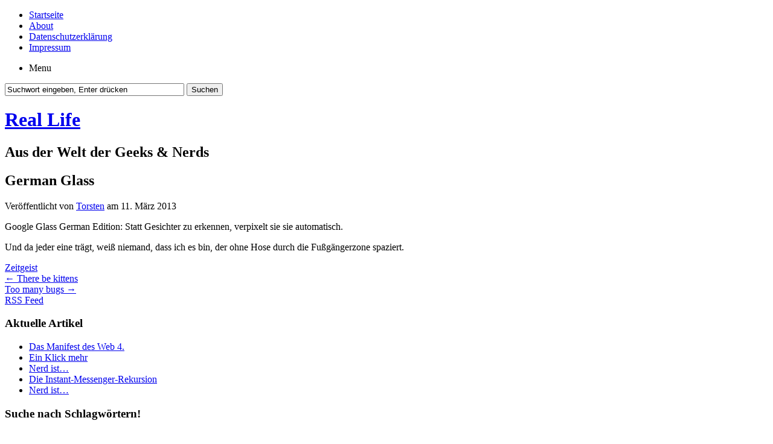

--- FILE ---
content_type: text/html; charset=UTF-8
request_url: https://nerds.computernotizen.de/2013/03/11/german-glass/
body_size: 32621
content:
<!DOCTYPE html PUBLIC "-//W3C//DTD XHTML 1.0 Transitional//EN" "http://www.w3.org/TR/xhtml1/DTD/xhtml1-transitional.dtd">
<html xmlns="http://www.w3.org/1999/xhtml" lang="de">
<head profile="http://gmpg.org/xfn/11">
	<meta http-equiv="Content-Type" content="text/html; charset=UTF-8" />
	<title>German Glass | Real Life</title>
	<link rel="stylesheet" type="text/css" media="all" href="https://nerds.computernotizen.de/wp-content/themes/zbench/style.css" />
	<link rel="pingback" href="https://nerds.computernotizen.de/xmlrpc.php" />
	<meta name='robots' content='max-image-preview:large' />
<link rel="alternate" type="application/rss+xml" title="Real Life &raquo; Feed" href="https://nerds.computernotizen.de/feed/" />
<script type="text/javascript">
/* <![CDATA[ */
window._wpemojiSettings = {"baseUrl":"https:\/\/s.w.org\/images\/core\/emoji\/15.0.3\/72x72\/","ext":".png","svgUrl":"https:\/\/s.w.org\/images\/core\/emoji\/15.0.3\/svg\/","svgExt":".svg","source":{"concatemoji":"https:\/\/nerds.computernotizen.de\/wp-includes\/js\/wp-emoji-release.min.js?ver=6.5.7"}};
/*! This file is auto-generated */
!function(i,n){var o,s,e;function c(e){try{var t={supportTests:e,timestamp:(new Date).valueOf()};sessionStorage.setItem(o,JSON.stringify(t))}catch(e){}}function p(e,t,n){e.clearRect(0,0,e.canvas.width,e.canvas.height),e.fillText(t,0,0);var t=new Uint32Array(e.getImageData(0,0,e.canvas.width,e.canvas.height).data),r=(e.clearRect(0,0,e.canvas.width,e.canvas.height),e.fillText(n,0,0),new Uint32Array(e.getImageData(0,0,e.canvas.width,e.canvas.height).data));return t.every(function(e,t){return e===r[t]})}function u(e,t,n){switch(t){case"flag":return n(e,"\ud83c\udff3\ufe0f\u200d\u26a7\ufe0f","\ud83c\udff3\ufe0f\u200b\u26a7\ufe0f")?!1:!n(e,"\ud83c\uddfa\ud83c\uddf3","\ud83c\uddfa\u200b\ud83c\uddf3")&&!n(e,"\ud83c\udff4\udb40\udc67\udb40\udc62\udb40\udc65\udb40\udc6e\udb40\udc67\udb40\udc7f","\ud83c\udff4\u200b\udb40\udc67\u200b\udb40\udc62\u200b\udb40\udc65\u200b\udb40\udc6e\u200b\udb40\udc67\u200b\udb40\udc7f");case"emoji":return!n(e,"\ud83d\udc26\u200d\u2b1b","\ud83d\udc26\u200b\u2b1b")}return!1}function f(e,t,n){var r="undefined"!=typeof WorkerGlobalScope&&self instanceof WorkerGlobalScope?new OffscreenCanvas(300,150):i.createElement("canvas"),a=r.getContext("2d",{willReadFrequently:!0}),o=(a.textBaseline="top",a.font="600 32px Arial",{});return e.forEach(function(e){o[e]=t(a,e,n)}),o}function t(e){var t=i.createElement("script");t.src=e,t.defer=!0,i.head.appendChild(t)}"undefined"!=typeof Promise&&(o="wpEmojiSettingsSupports",s=["flag","emoji"],n.supports={everything:!0,everythingExceptFlag:!0},e=new Promise(function(e){i.addEventListener("DOMContentLoaded",e,{once:!0})}),new Promise(function(t){var n=function(){try{var e=JSON.parse(sessionStorage.getItem(o));if("object"==typeof e&&"number"==typeof e.timestamp&&(new Date).valueOf()<e.timestamp+604800&&"object"==typeof e.supportTests)return e.supportTests}catch(e){}return null}();if(!n){if("undefined"!=typeof Worker&&"undefined"!=typeof OffscreenCanvas&&"undefined"!=typeof URL&&URL.createObjectURL&&"undefined"!=typeof Blob)try{var e="postMessage("+f.toString()+"("+[JSON.stringify(s),u.toString(),p.toString()].join(",")+"));",r=new Blob([e],{type:"text/javascript"}),a=new Worker(URL.createObjectURL(r),{name:"wpTestEmojiSupports"});return void(a.onmessage=function(e){c(n=e.data),a.terminate(),t(n)})}catch(e){}c(n=f(s,u,p))}t(n)}).then(function(e){for(var t in e)n.supports[t]=e[t],n.supports.everything=n.supports.everything&&n.supports[t],"flag"!==t&&(n.supports.everythingExceptFlag=n.supports.everythingExceptFlag&&n.supports[t]);n.supports.everythingExceptFlag=n.supports.everythingExceptFlag&&!n.supports.flag,n.DOMReady=!1,n.readyCallback=function(){n.DOMReady=!0}}).then(function(){return e}).then(function(){var e;n.supports.everything||(n.readyCallback(),(e=n.source||{}).concatemoji?t(e.concatemoji):e.wpemoji&&e.twemoji&&(t(e.twemoji),t(e.wpemoji)))}))}((window,document),window._wpemojiSettings);
/* ]]> */
</script>
<style id='wp-emoji-styles-inline-css' type='text/css'>

	img.wp-smiley, img.emoji {
		display: inline !important;
		border: none !important;
		box-shadow: none !important;
		height: 1em !important;
		width: 1em !important;
		margin: 0 0.07em !important;
		vertical-align: -0.1em !important;
		background: none !important;
		padding: 0 !important;
	}
</style>
<link rel='stylesheet' id='wp-block-library-css' href='https://nerds.computernotizen.de/wp-includes/css/dist/block-library/style.min.css?ver=6.5.7' type='text/css' media='all' />
<style id='classic-theme-styles-inline-css' type='text/css'>
/*! This file is auto-generated */
.wp-block-button__link{color:#fff;background-color:#32373c;border-radius:9999px;box-shadow:none;text-decoration:none;padding:calc(.667em + 2px) calc(1.333em + 2px);font-size:1.125em}.wp-block-file__button{background:#32373c;color:#fff;text-decoration:none}
</style>
<style id='global-styles-inline-css' type='text/css'>
body{--wp--preset--color--black: #000000;--wp--preset--color--cyan-bluish-gray: #abb8c3;--wp--preset--color--white: #ffffff;--wp--preset--color--pale-pink: #f78da7;--wp--preset--color--vivid-red: #cf2e2e;--wp--preset--color--luminous-vivid-orange: #ff6900;--wp--preset--color--luminous-vivid-amber: #fcb900;--wp--preset--color--light-green-cyan: #7bdcb5;--wp--preset--color--vivid-green-cyan: #00d084;--wp--preset--color--pale-cyan-blue: #8ed1fc;--wp--preset--color--vivid-cyan-blue: #0693e3;--wp--preset--color--vivid-purple: #9b51e0;--wp--preset--gradient--vivid-cyan-blue-to-vivid-purple: linear-gradient(135deg,rgba(6,147,227,1) 0%,rgb(155,81,224) 100%);--wp--preset--gradient--light-green-cyan-to-vivid-green-cyan: linear-gradient(135deg,rgb(122,220,180) 0%,rgb(0,208,130) 100%);--wp--preset--gradient--luminous-vivid-amber-to-luminous-vivid-orange: linear-gradient(135deg,rgba(252,185,0,1) 0%,rgba(255,105,0,1) 100%);--wp--preset--gradient--luminous-vivid-orange-to-vivid-red: linear-gradient(135deg,rgba(255,105,0,1) 0%,rgb(207,46,46) 100%);--wp--preset--gradient--very-light-gray-to-cyan-bluish-gray: linear-gradient(135deg,rgb(238,238,238) 0%,rgb(169,184,195) 100%);--wp--preset--gradient--cool-to-warm-spectrum: linear-gradient(135deg,rgb(74,234,220) 0%,rgb(151,120,209) 20%,rgb(207,42,186) 40%,rgb(238,44,130) 60%,rgb(251,105,98) 80%,rgb(254,248,76) 100%);--wp--preset--gradient--blush-light-purple: linear-gradient(135deg,rgb(255,206,236) 0%,rgb(152,150,240) 100%);--wp--preset--gradient--blush-bordeaux: linear-gradient(135deg,rgb(254,205,165) 0%,rgb(254,45,45) 50%,rgb(107,0,62) 100%);--wp--preset--gradient--luminous-dusk: linear-gradient(135deg,rgb(255,203,112) 0%,rgb(199,81,192) 50%,rgb(65,88,208) 100%);--wp--preset--gradient--pale-ocean: linear-gradient(135deg,rgb(255,245,203) 0%,rgb(182,227,212) 50%,rgb(51,167,181) 100%);--wp--preset--gradient--electric-grass: linear-gradient(135deg,rgb(202,248,128) 0%,rgb(113,206,126) 100%);--wp--preset--gradient--midnight: linear-gradient(135deg,rgb(2,3,129) 0%,rgb(40,116,252) 100%);--wp--preset--font-size--small: 13px;--wp--preset--font-size--medium: 20px;--wp--preset--font-size--large: 36px;--wp--preset--font-size--x-large: 42px;--wp--preset--spacing--20: 0.44rem;--wp--preset--spacing--30: 0.67rem;--wp--preset--spacing--40: 1rem;--wp--preset--spacing--50: 1.5rem;--wp--preset--spacing--60: 2.25rem;--wp--preset--spacing--70: 3.38rem;--wp--preset--spacing--80: 5.06rem;--wp--preset--shadow--natural: 6px 6px 9px rgba(0, 0, 0, 0.2);--wp--preset--shadow--deep: 12px 12px 50px rgba(0, 0, 0, 0.4);--wp--preset--shadow--sharp: 6px 6px 0px rgba(0, 0, 0, 0.2);--wp--preset--shadow--outlined: 6px 6px 0px -3px rgba(255, 255, 255, 1), 6px 6px rgba(0, 0, 0, 1);--wp--preset--shadow--crisp: 6px 6px 0px rgba(0, 0, 0, 1);}:where(.is-layout-flex){gap: 0.5em;}:where(.is-layout-grid){gap: 0.5em;}body .is-layout-flex{display: flex;}body .is-layout-flex{flex-wrap: wrap;align-items: center;}body .is-layout-flex > *{margin: 0;}body .is-layout-grid{display: grid;}body .is-layout-grid > *{margin: 0;}:where(.wp-block-columns.is-layout-flex){gap: 2em;}:where(.wp-block-columns.is-layout-grid){gap: 2em;}:where(.wp-block-post-template.is-layout-flex){gap: 1.25em;}:where(.wp-block-post-template.is-layout-grid){gap: 1.25em;}.has-black-color{color: var(--wp--preset--color--black) !important;}.has-cyan-bluish-gray-color{color: var(--wp--preset--color--cyan-bluish-gray) !important;}.has-white-color{color: var(--wp--preset--color--white) !important;}.has-pale-pink-color{color: var(--wp--preset--color--pale-pink) !important;}.has-vivid-red-color{color: var(--wp--preset--color--vivid-red) !important;}.has-luminous-vivid-orange-color{color: var(--wp--preset--color--luminous-vivid-orange) !important;}.has-luminous-vivid-amber-color{color: var(--wp--preset--color--luminous-vivid-amber) !important;}.has-light-green-cyan-color{color: var(--wp--preset--color--light-green-cyan) !important;}.has-vivid-green-cyan-color{color: var(--wp--preset--color--vivid-green-cyan) !important;}.has-pale-cyan-blue-color{color: var(--wp--preset--color--pale-cyan-blue) !important;}.has-vivid-cyan-blue-color{color: var(--wp--preset--color--vivid-cyan-blue) !important;}.has-vivid-purple-color{color: var(--wp--preset--color--vivid-purple) !important;}.has-black-background-color{background-color: var(--wp--preset--color--black) !important;}.has-cyan-bluish-gray-background-color{background-color: var(--wp--preset--color--cyan-bluish-gray) !important;}.has-white-background-color{background-color: var(--wp--preset--color--white) !important;}.has-pale-pink-background-color{background-color: var(--wp--preset--color--pale-pink) !important;}.has-vivid-red-background-color{background-color: var(--wp--preset--color--vivid-red) !important;}.has-luminous-vivid-orange-background-color{background-color: var(--wp--preset--color--luminous-vivid-orange) !important;}.has-luminous-vivid-amber-background-color{background-color: var(--wp--preset--color--luminous-vivid-amber) !important;}.has-light-green-cyan-background-color{background-color: var(--wp--preset--color--light-green-cyan) !important;}.has-vivid-green-cyan-background-color{background-color: var(--wp--preset--color--vivid-green-cyan) !important;}.has-pale-cyan-blue-background-color{background-color: var(--wp--preset--color--pale-cyan-blue) !important;}.has-vivid-cyan-blue-background-color{background-color: var(--wp--preset--color--vivid-cyan-blue) !important;}.has-vivid-purple-background-color{background-color: var(--wp--preset--color--vivid-purple) !important;}.has-black-border-color{border-color: var(--wp--preset--color--black) !important;}.has-cyan-bluish-gray-border-color{border-color: var(--wp--preset--color--cyan-bluish-gray) !important;}.has-white-border-color{border-color: var(--wp--preset--color--white) !important;}.has-pale-pink-border-color{border-color: var(--wp--preset--color--pale-pink) !important;}.has-vivid-red-border-color{border-color: var(--wp--preset--color--vivid-red) !important;}.has-luminous-vivid-orange-border-color{border-color: var(--wp--preset--color--luminous-vivid-orange) !important;}.has-luminous-vivid-amber-border-color{border-color: var(--wp--preset--color--luminous-vivid-amber) !important;}.has-light-green-cyan-border-color{border-color: var(--wp--preset--color--light-green-cyan) !important;}.has-vivid-green-cyan-border-color{border-color: var(--wp--preset--color--vivid-green-cyan) !important;}.has-pale-cyan-blue-border-color{border-color: var(--wp--preset--color--pale-cyan-blue) !important;}.has-vivid-cyan-blue-border-color{border-color: var(--wp--preset--color--vivid-cyan-blue) !important;}.has-vivid-purple-border-color{border-color: var(--wp--preset--color--vivid-purple) !important;}.has-vivid-cyan-blue-to-vivid-purple-gradient-background{background: var(--wp--preset--gradient--vivid-cyan-blue-to-vivid-purple) !important;}.has-light-green-cyan-to-vivid-green-cyan-gradient-background{background: var(--wp--preset--gradient--light-green-cyan-to-vivid-green-cyan) !important;}.has-luminous-vivid-amber-to-luminous-vivid-orange-gradient-background{background: var(--wp--preset--gradient--luminous-vivid-amber-to-luminous-vivid-orange) !important;}.has-luminous-vivid-orange-to-vivid-red-gradient-background{background: var(--wp--preset--gradient--luminous-vivid-orange-to-vivid-red) !important;}.has-very-light-gray-to-cyan-bluish-gray-gradient-background{background: var(--wp--preset--gradient--very-light-gray-to-cyan-bluish-gray) !important;}.has-cool-to-warm-spectrum-gradient-background{background: var(--wp--preset--gradient--cool-to-warm-spectrum) !important;}.has-blush-light-purple-gradient-background{background: var(--wp--preset--gradient--blush-light-purple) !important;}.has-blush-bordeaux-gradient-background{background: var(--wp--preset--gradient--blush-bordeaux) !important;}.has-luminous-dusk-gradient-background{background: var(--wp--preset--gradient--luminous-dusk) !important;}.has-pale-ocean-gradient-background{background: var(--wp--preset--gradient--pale-ocean) !important;}.has-electric-grass-gradient-background{background: var(--wp--preset--gradient--electric-grass) !important;}.has-midnight-gradient-background{background: var(--wp--preset--gradient--midnight) !important;}.has-small-font-size{font-size: var(--wp--preset--font-size--small) !important;}.has-medium-font-size{font-size: var(--wp--preset--font-size--medium) !important;}.has-large-font-size{font-size: var(--wp--preset--font-size--large) !important;}.has-x-large-font-size{font-size: var(--wp--preset--font-size--x-large) !important;}
.wp-block-navigation a:where(:not(.wp-element-button)){color: inherit;}
:where(.wp-block-post-template.is-layout-flex){gap: 1.25em;}:where(.wp-block-post-template.is-layout-grid){gap: 1.25em;}
:where(.wp-block-columns.is-layout-flex){gap: 2em;}:where(.wp-block-columns.is-layout-grid){gap: 2em;}
.wp-block-pullquote{font-size: 1.5em;line-height: 1.6;}
</style>
<link rel="https://api.w.org/" href="https://nerds.computernotizen.de/wp-json/" /><link rel="alternate" type="application/json" href="https://nerds.computernotizen.de/wp-json/wp/v2/posts/3817" /><link rel="EditURI" type="application/rsd+xml" title="RSD" href="https://nerds.computernotizen.de/xmlrpc.php?rsd" />
<meta name="generator" content="WordPress 6.5.7" />
<link rel="canonical" href="https://nerds.computernotizen.de/2013/03/11/german-glass/" />
<link rel='shortlink' href='https://nerds.computernotizen.de/?p=3817' />
<link rel="alternate" type="application/json+oembed" href="https://nerds.computernotizen.de/wp-json/oembed/1.0/embed?url=https%3A%2F%2Fnerds.computernotizen.de%2F2013%2F03%2F11%2Fgerman-glass%2F" />
<link rel="alternate" type="text/xml+oembed" href="https://nerds.computernotizen.de/wp-json/oembed/1.0/embed?url=https%3A%2F%2Fnerds.computernotizen.de%2F2013%2F03%2F11%2Fgerman-glass%2F&#038;format=xml" />
	<meta name="viewport" content="width=device-width"/><!-- for mobile -->
</head>
<body class="post-template-default single single-post postid-3817 single-format-standard">
<div id="nav">
	<div class="nav-inside">
		<div id="menus">
			<ul id="menus-dt" class="menus-dt">
				<li><a href="https://nerds.computernotizen.de/">Startseite</a></li><li class="page_item page-item-2"><a href="https://nerds.computernotizen.de/about/">About</a></li>
<li class="page_item page-item-841"><a href="https://nerds.computernotizen.de/datenschutzerklarung/">Datenschutzerklärung</a></li>
<li class="page_item page-item-826"><a href="https://nerds.computernotizen.de/impressum/">Impressum</a></li>
			</ul>
			<ul id="menus-m" class="menus-m">
				<li>Menu</li>
			</ul>
		</div>
		<div id="search">
			<form id="searchform" method="get" action="https://nerds.computernotizen.de/">
<input type="text" value="Suchwort eingeben, Enter drücken" onfocus="if (this.value == 'Suchwort eingeben, Enter drücken') {this.value = '';}" onblur="if (this.value == '') {this.value = 'Suchwort eingeben, Enter drücken';}" size="35" maxlength="50" name="s" id="s" />
<input type="submit" id="searchsubmit" value="Suchen" />
</form>		</div>
	</div>
</div>
<div id="header">
		<div class="site_title">
		<h1><a href="https://nerds.computernotizen.de/">Real Life</a></h1>
		<h2>Aus der Welt der Geeks &amp; Nerds</h2>
		<div class="clear"></div>
	</div>
	</div>
<div id="wrapper">
<div id="content">
		<div class="post-single post-3817 post type-post status-publish format-standard hentry category-zeitgeist" id="post-3817"><!-- post div -->
		<h2 class="title">German Glass</h2>
		<div class="post-info-top">
			<span class="post-info-date">
				Veröffentlicht von <a href="https://nerds.computernotizen.de/author/Torsten/" title="View all posts by Torsten" rel="author">Torsten</a>
				am				11. März 2013							</span>
					</div>
		<div class="clear"></div>
		<div class="entry">
			<p>Google Glass German Edition: Statt Gesichter zu erkennen, verpixelt sie sie automatisch. </p>
<p>Und da jeder eine trägt, weiß niemand, dass ich es bin, der ohne Hose durch die Fußgängerzone spaziert. </p>
					</div><!-- END entry -->
		
				
		<div class="post-info-bottom">
			<span class="post-info-category"><a href="https://nerds.computernotizen.de/category/zeitgeist/" rel="category tag">Zeitgeist</a></span><span class="post-info-tags"></span>
		</div>
		<div id="nav-below">
			<div class="nav-previous"><a href="https://nerds.computernotizen.de/2013/03/08/there-be-kittens/" rel="prev"><span class="meta-nav">&larr;</span> There be kittens</a></div>
			<div class="nav-next"><a href="https://nerds.computernotizen.de/2013/03/20/too-many-bugs/" rel="next">Too many bugs <span class="meta-nav">&rarr;</span></a></div>
		</div><!-- #nav-below -->					
	</div><!-- END post -->
	</div><!--content-->
<div id="sidebar-border">
	<div id="rss_border">
		<div class="rss_border">
			<div id="rss_wrap">
				<div class="rss_wrap">
										<a class="rss rss_text" href="https://nerds.computernotizen.de/feed/" rel="bookmark" title="RSS Feed">RSS Feed</a>
																													</div>
			</div>
		</div>
	</div>
	<div id="sidebar">


	<div class="widget">
		<h3>Aktuelle Artikel</h3>
		<ul>
						<li><span><a href="https://nerds.computernotizen.de/2022/01/20/das-manifest-des-web-4/">Das Manifest des Web 4.</a></span></li>
						<li><span><a href="https://nerds.computernotizen.de/2020/08/13/ein-klick-mehr/">Ein Klick mehr</a></span></li>
						<li><span><a href="https://nerds.computernotizen.de/2020/05/12/nerd-ist-254/">Nerd ist&#8230;</a></span></li>
						<li><span><a href="https://nerds.computernotizen.de/2020/03/15/die-instant-messenger-rekursion/">Die Instant-Messenger-Rekursion</a></span></li>
						<li><span><a href="https://nerds.computernotizen.de/2020/03/10/nerd-ist-253/">Nerd ist&#8230;</a></span></li>
					</ul>
	</div>
	<div class="widget">
		<h3>Suche nach Schlagwörtern!</h3>
		<div></div>
	</div>	
	<div class="widget">
		<h3>Archive</h3>
		<ul>
				<li><a href='https://nerds.computernotizen.de/2022/01/'>Januar 2022</a></li>
	<li><a href='https://nerds.computernotizen.de/2020/08/'>August 2020</a></li>
	<li><a href='https://nerds.computernotizen.de/2020/05/'>Mai 2020</a></li>
	<li><a href='https://nerds.computernotizen.de/2020/03/'>März 2020</a></li>
	<li><a href='https://nerds.computernotizen.de/2019/08/'>August 2019</a></li>
	<li><a href='https://nerds.computernotizen.de/2019/07/'>Juli 2019</a></li>
	<li><a href='https://nerds.computernotizen.de/2018/12/'>Dezember 2018</a></li>
	<li><a href='https://nerds.computernotizen.de/2018/11/'>November 2018</a></li>
	<li><a href='https://nerds.computernotizen.de/2018/02/'>Februar 2018</a></li>
	<li><a href='https://nerds.computernotizen.de/2017/07/'>Juli 2017</a></li>
	<li><a href='https://nerds.computernotizen.de/2017/06/'>Juni 2017</a></li>
	<li><a href='https://nerds.computernotizen.de/2017/04/'>April 2017</a></li>
	<li><a href='https://nerds.computernotizen.de/2017/01/'>Januar 2017</a></li>
	<li><a href='https://nerds.computernotizen.de/2016/12/'>Dezember 2016</a></li>
	<li><a href='https://nerds.computernotizen.de/2016/06/'>Juni 2016</a></li>
	<li><a href='https://nerds.computernotizen.de/2016/04/'>April 2016</a></li>
	<li><a href='https://nerds.computernotizen.de/2016/03/'>März 2016</a></li>
	<li><a href='https://nerds.computernotizen.de/2016/02/'>Februar 2016</a></li>
	<li><a href='https://nerds.computernotizen.de/2016/01/'>Januar 2016</a></li>
	<li><a href='https://nerds.computernotizen.de/2015/11/'>November 2015</a></li>
	<li><a href='https://nerds.computernotizen.de/2015/10/'>Oktober 2015</a></li>
	<li><a href='https://nerds.computernotizen.de/2015/08/'>August 2015</a></li>
	<li><a href='https://nerds.computernotizen.de/2015/06/'>Juni 2015</a></li>
	<li><a href='https://nerds.computernotizen.de/2015/05/'>Mai 2015</a></li>
	<li><a href='https://nerds.computernotizen.de/2015/02/'>Februar 2015</a></li>
	<li><a href='https://nerds.computernotizen.de/2015/01/'>Januar 2015</a></li>
	<li><a href='https://nerds.computernotizen.de/2014/09/'>September 2014</a></li>
	<li><a href='https://nerds.computernotizen.de/2014/08/'>August 2014</a></li>
	<li><a href='https://nerds.computernotizen.de/2014/06/'>Juni 2014</a></li>
	<li><a href='https://nerds.computernotizen.de/2014/04/'>April 2014</a></li>
	<li><a href='https://nerds.computernotizen.de/2014/02/'>Februar 2014</a></li>
	<li><a href='https://nerds.computernotizen.de/2014/01/'>Januar 2014</a></li>
	<li><a href='https://nerds.computernotizen.de/2013/12/'>Dezember 2013</a></li>
	<li><a href='https://nerds.computernotizen.de/2013/11/'>November 2013</a></li>
	<li><a href='https://nerds.computernotizen.de/2013/10/'>Oktober 2013</a></li>
	<li><a href='https://nerds.computernotizen.de/2013/09/'>September 2013</a></li>
	<li><a href='https://nerds.computernotizen.de/2013/08/'>August 2013</a></li>
	<li><a href='https://nerds.computernotizen.de/2013/07/'>Juli 2013</a></li>
	<li><a href='https://nerds.computernotizen.de/2013/06/'>Juni 2013</a></li>
	<li><a href='https://nerds.computernotizen.de/2013/05/'>Mai 2013</a></li>
	<li><a href='https://nerds.computernotizen.de/2013/04/'>April 2013</a></li>
	<li><a href='https://nerds.computernotizen.de/2013/03/'>März 2013</a></li>
	<li><a href='https://nerds.computernotizen.de/2013/02/'>Februar 2013</a></li>
	<li><a href='https://nerds.computernotizen.de/2013/01/'>Januar 2013</a></li>
	<li><a href='https://nerds.computernotizen.de/2012/12/'>Dezember 2012</a></li>
	<li><a href='https://nerds.computernotizen.de/2012/11/'>November 2012</a></li>
	<li><a href='https://nerds.computernotizen.de/2012/10/'>Oktober 2012</a></li>
	<li><a href='https://nerds.computernotizen.de/2012/09/'>September 2012</a></li>
	<li><a href='https://nerds.computernotizen.de/2012/08/'>August 2012</a></li>
	<li><a href='https://nerds.computernotizen.de/2012/07/'>Juli 2012</a></li>
	<li><a href='https://nerds.computernotizen.de/2012/06/'>Juni 2012</a></li>
	<li><a href='https://nerds.computernotizen.de/2012/05/'>Mai 2012</a></li>
	<li><a href='https://nerds.computernotizen.de/2012/04/'>April 2012</a></li>
	<li><a href='https://nerds.computernotizen.de/2012/03/'>März 2012</a></li>
	<li><a href='https://nerds.computernotizen.de/2012/02/'>Februar 2012</a></li>
	<li><a href='https://nerds.computernotizen.de/2012/01/'>Januar 2012</a></li>
	<li><a href='https://nerds.computernotizen.de/2011/12/'>Dezember 2011</a></li>
	<li><a href='https://nerds.computernotizen.de/2011/11/'>November 2011</a></li>
	<li><a href='https://nerds.computernotizen.de/2011/10/'>Oktober 2011</a></li>
	<li><a href='https://nerds.computernotizen.de/2011/09/'>September 2011</a></li>
	<li><a href='https://nerds.computernotizen.de/2011/08/'>August 2011</a></li>
	<li><a href='https://nerds.computernotizen.de/2011/07/'>Juli 2011</a></li>
	<li><a href='https://nerds.computernotizen.de/2011/06/'>Juni 2011</a></li>
	<li><a href='https://nerds.computernotizen.de/2011/05/'>Mai 2011</a></li>
	<li><a href='https://nerds.computernotizen.de/2011/04/'>April 2011</a></li>
	<li><a href='https://nerds.computernotizen.de/2011/03/'>März 2011</a></li>
	<li><a href='https://nerds.computernotizen.de/2011/02/'>Februar 2011</a></li>
	<li><a href='https://nerds.computernotizen.de/2011/01/'>Januar 2011</a></li>
	<li><a href='https://nerds.computernotizen.de/2010/12/'>Dezember 2010</a></li>
	<li><a href='https://nerds.computernotizen.de/2010/11/'>November 2010</a></li>
	<li><a href='https://nerds.computernotizen.de/2010/10/'>Oktober 2010</a></li>
	<li><a href='https://nerds.computernotizen.de/2010/09/'>September 2010</a></li>
	<li><a href='https://nerds.computernotizen.de/2010/08/'>August 2010</a></li>
	<li><a href='https://nerds.computernotizen.de/2010/07/'>Juli 2010</a></li>
	<li><a href='https://nerds.computernotizen.de/2010/06/'>Juni 2010</a></li>
	<li><a href='https://nerds.computernotizen.de/2010/05/'>Mai 2010</a></li>
	<li><a href='https://nerds.computernotizen.de/2010/04/'>April 2010</a></li>
	<li><a href='https://nerds.computernotizen.de/2010/03/'>März 2010</a></li>
	<li><a href='https://nerds.computernotizen.de/2010/02/'>Februar 2010</a></li>
	<li><a href='https://nerds.computernotizen.de/2010/01/'>Januar 2010</a></li>
	<li><a href='https://nerds.computernotizen.de/2009/12/'>Dezember 2009</a></li>
	<li><a href='https://nerds.computernotizen.de/2009/11/'>November 2009</a></li>
	<li><a href='https://nerds.computernotizen.de/2009/10/'>Oktober 2009</a></li>
	<li><a href='https://nerds.computernotizen.de/2009/09/'>September 2009</a></li>
	<li><a href='https://nerds.computernotizen.de/2009/08/'>August 2009</a></li>
	<li><a href='https://nerds.computernotizen.de/2009/07/'>Juli 2009</a></li>
	<li><a href='https://nerds.computernotizen.de/2009/06/'>Juni 2009</a></li>
	<li><a href='https://nerds.computernotizen.de/2009/05/'>Mai 2009</a></li>
	<li><a href='https://nerds.computernotizen.de/2009/04/'>April 2009</a></li>
	<li><a href='https://nerds.computernotizen.de/2009/03/'>März 2009</a></li>
	<li><a href='https://nerds.computernotizen.de/2009/02/'>Februar 2009</a></li>
	<li><a href='https://nerds.computernotizen.de/2009/01/'>Januar 2009</a></li>
	<li><a href='https://nerds.computernotizen.de/2008/12/'>Dezember 2008</a></li>
	<li><a href='https://nerds.computernotizen.de/2008/11/'>November 2008</a></li>
	<li><a href='https://nerds.computernotizen.de/2008/10/'>Oktober 2008</a></li>
	<li><a href='https://nerds.computernotizen.de/2008/09/'>September 2008</a></li>
	<li><a href='https://nerds.computernotizen.de/2008/08/'>August 2008</a></li>
	<li><a href='https://nerds.computernotizen.de/2008/07/'>Juli 2008</a></li>
	<li><a href='https://nerds.computernotizen.de/2008/06/'>Juni 2008</a></li>
	<li><a href='https://nerds.computernotizen.de/2008/05/'>Mai 2008</a></li>
	<li><a href='https://nerds.computernotizen.de/2008/04/'>April 2008</a></li>
	<li><a href='https://nerds.computernotizen.de/2008/03/'>März 2008</a></li>
	<li><a href='https://nerds.computernotizen.de/2008/02/'>Februar 2008</a></li>
	<li><a href='https://nerds.computernotizen.de/2008/01/'>Januar 2008</a></li>
	<li><a href='https://nerds.computernotizen.de/2007/12/'>Dezember 2007</a></li>
	<li><a href='https://nerds.computernotizen.de/2007/11/'>November 2007</a></li>
	<li><a href='https://nerds.computernotizen.de/2007/10/'>Oktober 2007</a></li>
	<li><a href='https://nerds.computernotizen.de/2007/09/'>September 2007</a></li>
	<li><a href='https://nerds.computernotizen.de/2007/08/'>August 2007</a></li>
	<li><a href='https://nerds.computernotizen.de/2007/07/'>Juli 2007</a></li>
	<li><a href='https://nerds.computernotizen.de/2007/06/'>Juni 2007</a></li>
	<li><a href='https://nerds.computernotizen.de/2007/05/'>Mai 2007</a></li>
	<li><a href='https://nerds.computernotizen.de/2007/04/'>April 2007</a></li>
	<li><a href='https://nerds.computernotizen.de/2007/03/'>März 2007</a></li>
	<li><a href='https://nerds.computernotizen.de/2007/02/'>Februar 2007</a></li>
	<li><a href='https://nerds.computernotizen.de/2007/01/'>Januar 2007</a></li>
	<li><a href='https://nerds.computernotizen.de/2006/12/'>Dezember 2006</a></li>
	<li><a href='https://nerds.computernotizen.de/2006/11/'>November 2006</a></li>
	<li><a href='https://nerds.computernotizen.de/2006/10/'>Oktober 2006</a></li>
	<li><a href='https://nerds.computernotizen.de/2006/09/'>September 2006</a></li>
	<li><a href='https://nerds.computernotizen.de/2006/08/'>August 2006</a></li>
	<li><a href='https://nerds.computernotizen.de/2006/07/'>Juli 2006</a></li>
	<li><a href='https://nerds.computernotizen.de/2006/06/'>Juni 2006</a></li>
	<li><a href='https://nerds.computernotizen.de/2006/05/'>Mai 2006</a></li>
	<li><a href='https://nerds.computernotizen.de/2006/04/'>April 2006</a></li>
	<li><a href='https://nerds.computernotizen.de/2006/03/'>März 2006</a></li>
	<li><a href='https://nerds.computernotizen.de/2006/02/'>Februar 2006</a></li>
	<li><a href='https://nerds.computernotizen.de/2006/01/'>Januar 2006</a></li>
	<li><a href='https://nerds.computernotizen.de/2005/12/'>Dezember 2005</a></li>
	<li><a href='https://nerds.computernotizen.de/2005/11/'>November 2005</a></li>
	<li><a href='https://nerds.computernotizen.de/2005/10/'>Oktober 2005</a></li>
	<li><a href='https://nerds.computernotizen.de/2005/09/'>September 2005</a></li>
	<li><a href='https://nerds.computernotizen.de/2005/08/'>August 2005</a></li>
	<li><a href='https://nerds.computernotizen.de/2005/07/'>Juli 2005</a></li>
	<li><a href='https://nerds.computernotizen.de/2005/06/'>Juni 2005</a></li>
	<li><a href='https://nerds.computernotizen.de/2005/05/'>Mai 2005</a></li>
	<li><a href='https://nerds.computernotizen.de/2005/04/'>April 2005</a></li>
	<li><a href='https://nerds.computernotizen.de/2005/03/'>März 2005</a></li>
	<li><a href='https://nerds.computernotizen.de/2005/02/'>Februar 2005</a></li>
	<li><a href='https://nerds.computernotizen.de/2005/01/'>Januar 2005</a></li>
	<li><a href='https://nerds.computernotizen.de/2004/12/'>Dezember 2004</a></li>
	<li><a href='https://nerds.computernotizen.de/2004/11/'>November 2004</a></li>
	<li><a href='https://nerds.computernotizen.de/2004/10/'>Oktober 2004</a></li>
	<li><a href='https://nerds.computernotizen.de/2004/09/'>September 2004</a></li>
	<li><a href='https://nerds.computernotizen.de/2004/08/'>August 2004</a></li>
	<li><a href='https://nerds.computernotizen.de/2004/07/'>Juli 2004</a></li>
	<li><a href='https://nerds.computernotizen.de/2004/06/'>Juni 2004</a></li>
	<li><a href='https://nerds.computernotizen.de/2004/05/'>Mai 2004</a></li>
	<li><a href='https://nerds.computernotizen.de/2004/04/'>April 2004</a></li>
	<li><a href='https://nerds.computernotizen.de/2004/03/'>März 2004</a></li>
	<li><a href='https://nerds.computernotizen.de/2004/02/'>Februar 2004</a></li>
	<li><a href='https://nerds.computernotizen.de/2004/01/'>Januar 2004</a></li>
	<li><a href='https://nerds.computernotizen.de/2003/12/'>Dezember 2003</a></li>
	<li><a href='https://nerds.computernotizen.de/2003/11/'>November 2003</a></li>
	<li><a href='https://nerds.computernotizen.de/2003/10/'>Oktober 2003</a></li>
	<li><a href='https://nerds.computernotizen.de/2003/09/'>September 2003</a></li>
		</ul>
	</div>
	<div class="widget">
		<h3>Links</h3>
		<ul>
					</ul>
	</div>
	<div class="widget">
		<h3>Meta</h3>
		<ul>
						<li><a href="https://nerds.computernotizen.de/wp-login.php">Anmelden</a></li>
					</ul>
	</div>



	</div><!-- end: #sidebar -->
</div><!-- end: #sidebar-border --></div><!--wrapper-->
<div class="clear"></div>
<div id="footer">
	<div id="footer-inside">
		<p>
			Copyright &copy; 2026 Real Life			| Powered by <a href="http://zww.me">zBench</a> and <a href="http://wordpress.org/">WordPress</a>		</p>
		<span id="back-to-top">&uarr; <a href="#" rel="nofollow" title="Back to top">Nach oben</a></span>
	</div>
</div><!--footer-->

<script type="text/javascript">
	//////// Handles toggling the navigation menu for small screens
	( function() {
		var nav = document.getElementById( 'menus' ), button = document.getElementById( 'menus-m' ), menu = document.getElementById( 'menus-dt' );
		if ( ! nav ) {
			return;
		}
		if ( ! button ) {
			return;
		}
		// Hide button if menu is missing or empty.
		if ( ! menu || ! menu.childNodes.length ) {
			button.style.display = 'none';
			return;
		}
		button.onclick = function() {
			if ( -1 !== button.className.indexOf( 'b-toggled-on' ) ) {
				button.className = button.className.replace( ' b-toggled-on', '' );
				menu.className = menu.className.replace( ' toggled-on', '' );
			} else {
				button.className += ' b-toggled-on';
				menu.className += ' toggled-on';
			}
		};
	} )();
</script>

</body>
</html>